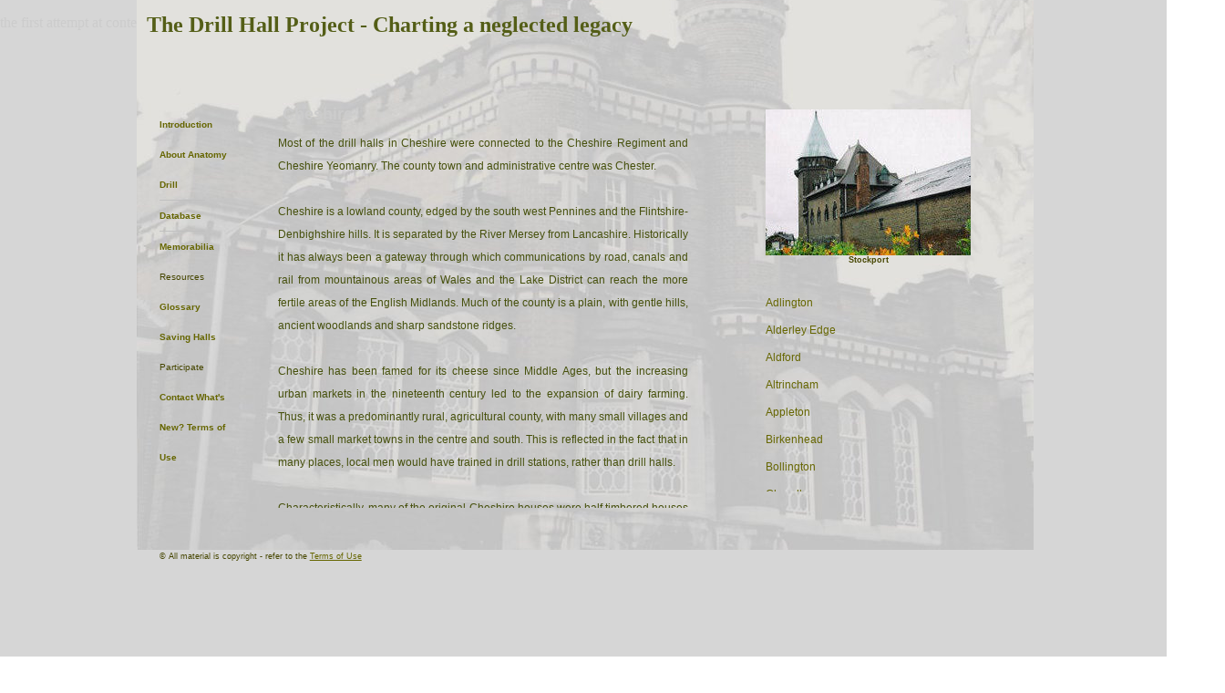

--- FILE ---
content_type: text/html
request_url: http://drillhalls.org/Counties/CountyPageCheshire.htm
body_size: 7948
content:
<!DOCTYPE HTML PUBLIC "-//W3C//DTD HTML 4.01 Transitional//EN">
<html><!-- InstanceBegin template="/Templates/DataCounty1.dwt" codeOutsideHTMLIsLocked="false" -->
<head>
<!-- InstanceBeginEditable name="doctitle" -->
<title>The Drill Hall Project> Database> Cheshire> Index</title>
<!-- InstanceEndEditable -->
<meta http-equiv="Content-Type" content="text/html; charset=iso-8859-1">
<!-- InstanceBeginEditable name="head" -->
<!-- InstanceEndEditable -->
<link href="../DrillerKiller.css" rel="stylesheet" type="text/css" title="bog standard" />
<link rel="alternate stylesheet" type="text/css" href="../highcontrast.css" title="High Contrast" />
</head>

<body link="#666600" vlink="#666600"><div class="Framebox">
  <div class="MasterBox"> <div class="CountyTableBlock1"> 
<!-- InstanceBeginEditable name="CountyIntroduction" -->
    <span class="CountyTableHeader">Cheshire</span><br>
      <br>
      <span class="CountyTableText"> Most of the drill halls in Cheshire were 
      connected to the Cheshire Regiment and Cheshire Yeomanry. The county town 
      and administrative centre was Chester.<br>
      <br>
      Cheshire is a lowland county, edged by the south west Pennines and the Flintshire-Denbighshire 
      hills. It is separated by the River Mersey from Lancashire. Historically 
      it has always been a gateway through which communications by road, canals 
      and rail from mountainous areas of Wales and the Lake District can reach 
      the more fertile areas of the English Midlands. Much of the county is a 
      plain, with gentle hills, ancient woodlands and sharp sandstone ridges.<br>
      <br>
      Cheshire has been famed for its cheese since Middle Ages, but the increasing 
      urban markets in the nineteenth century led to the expansion of dairy farming. 
      Thus, it was a predominantly rural, agricultural county, with many small 
      villages and a few small market towns in the centre and south. This is reflected 
      in the fact that in many places, local men would have trained in drill stations, 
      rather than drill halls.<br>
      <br>
      Characteristically, many of the original Cheshire houses were half timbered 
      houses with black timber frames and white plaster walls. Some of the drill 
      halls are constructed from local sandstone which has a reddish colour and 
      gritty texture.<br>
      <br>
      Salt has been extracted in central Cheshire since Roman times. However, 
      the industrial and residential belt at the north edge of the county had 
      been growing in the 60 years prior to the Great War, while the rural population 
      remained stable. Cheshire industries included salt production and chemicals 
      in the centre (Northwich, Winsford and Middlewich), silk in Macclesfield, 
      soap, chemicals and leather in Runcorn, shipbuilding round Birkenhead, engineering 
      and textiles round Stockport and railway engineering in Crewe.<br>
      </span><!-- InstanceEndEditable -->
	  <!-- InstanceBeginEditable name="OptionalPhoto" --> 
      
  <div class="CountyPagePhoto"><img src="../CountyImages/Cheshire/StockportIntro225.jpg"><br> 
    Stockport</div>
      <!-- InstanceEndEditable --></td>
<!-- InstanceBeginEditable name="TownList" --><span class="CountyTownList"> 
      <a href="Cheshire/CheshireDrillStations.htm#Adlington">Adlington</a><br>
      <a href="Cheshire/CheshireDrillStations.htm#AlderleyEdge">Alderley Edge</a><br>
      <a href="Cheshire/CheshireDrillStations.htm#Aldford">Aldford</a><br>
      <a href="Cheshire/TownAltrincham.htm">Altrincham</a><br>
      <a href="Cheshire/CheshireDrillStations.htm#Appleton">Appleton</a><br>
      <a href="Cheshire/TownBirkenhead.htm">Birkenhead</a><br>
      <a href="Cheshire/CheshireDrillStations.htm#Bollington">Bollington</a><br>
      <a href="Cheshire/TownCheadle.htm">Cheadle</a><br>
      <a href="Cheshire/TownChester.htm">Chester</a><br>
      <a href="Cheshire/TownCongleton.htm">Congleton</a><br>
      <a href="Cheshire/TownCrewe.htm">Crewe</a><br>
      <a href="Cheshire/TownEaton%20HallChester.htm">Eaton</a><br>
      <a href="Cheshire/TownEgremont.htm">Egremont</a><br>
      <a href="Cheshire/CheshireDrillStations.htm#Farndon">Farndon</a><br>
      <a href="Cheshire/TownFrodsham.htm">Frodsham</a><br>
      <a href="Cheshire/CheshireDrillStations.htm#GreatBudworth">Great Budworth</a><br>
      <a href="Cheshire/TownGreatNeston.htm">Great Neston</a><br>
      <a href="Cheshire/CheshireDrillStations.htm#Hadfield">Hadfield</a><br>
      <a href="Cheshire/TownHale.htm">Hale</a><br>
      <a href="Cheshire/TownHartford.htm">Hartford</a><br>
      <a href="Cheshire/TownHeswall.htm">Heswall</a><br>
      <a href="Cheshire/CheshireDrillStations.htm#Hoylake">Hoylake</a><br>
      <a href="Cheshire/TownHyde.htm">Hyde</a><br>
      <a href="Cheshire/CheshireDrillStations.htm#Kelsall">Kelsall</a><br>
      <a href="Cheshire/TownKnutsford.htm">Knutsford</a><br>
      <a href="Cheshire/TownLeftwich.htm">Leftwich (Northwich)</a><br>
      <a href="Cheshire/TownLiscard.htm">Liscard</a><br>
      <a href="Cheshire/TownLittleSutton.htm">Little Sutton</a><br>
      <a href="Cheshire/TownLymm.htm">Lymm</a><br>
      <a href="Cheshire/TownMacclesfield.htm">Macclesfield</a><br>
      <a href="Cheshire/TownMiddlewich.htm">Middlewich</a><br>
      <a href="Cheshire/TownNantwich.htm">Nantwich</a><br>
      <a href="Cheshire/TownNorthwich.htm">Northwich</a><br>
      <a href="Cheshire/CheshireDrillStations.htm#Parkgate">Parkgate</a><br>
      <a href="Cheshire/CheshireDrillStations.htm#Pulford">Pulford</a><br>
      <a href="Cheshire/TownRuncorn.htm">Runcorn</a><br>
      <a href="Cheshire/TownSale.htm">Sale</a><br>
      <a href="Cheshire/TownSandbach.htm">Sandbach</a><br>
      <a href="Cheshire/TownSeacombe.htm">Seacombe</a><br>
      <a href="Cheshire/TownStalybridge.htm">Stalybridge</a><br>
      <a href="Cheshire/TownStockport.htm">Stockport</a><br>
      <a href="Cheshire/CheshireDrillStations.htm#Tarporley">Tarporley</a><br>
      <a href="Cheshire/CheshireDrillStations.htm#Tattenhall">Tattenhall</a><br>
      <a href="Cheshire/TownTranmere.htm">Tranmere</a><br>
      <a href="Cheshire/CheshireDrillStations.htm#Warburton">Warburton</a><br>
      <a href="Cheshire/TownWilmslow.htm">Wilmslow</a><br>
      <a href="Cheshire/TownWinsford.htm">Winsford</a><br>
      </span><!-- InstanceEndEditable --><!-- InstanceBeginEditable name="ListofTowns" --> <!-- InstanceEndEditable -->
</div> </div>
  <div class="copyrightrubric">&copy; All material is copyright - refer to the 
    <a href="../Copyright/Copyright.htm"><span class="UnderlineLink">Terms of Use</span></a></div> 
  <!-- InstanceBeginEditable name="EditRegion4" --> 
<p>the first attempt at content</p>
<!-- InstanceEndEditable --> 
  <div class="MenuColumn"> 
<a href="../index.htm" class="Hyperlink">Introduction </a>
<a href="../About/About1.htm" class="Hyperlink">About</a>
<a href="../Anatomy.htm" class="Hyperlink">Anatomy</a><br>
<a href="../Drill/AboutDrill1.htm" class="Hyperlink">Drill</a><br>
<img src="../Images/menuLine65g.gif" alt="separator line">
<a href="../GeogDataIndex.htm" class="Hyperlink">Database</a><br>
<img src="../Images/menuLine65g.gif" alt="separator line">
<a href="../Memorabilia/MemorabilaIndex1.htm" class="Hyperlink">Memorabilia</a><br>
    <span class="InactiveMenuItem">Resources</span> <a href="../Glossary/Glossary 1.htm" class="Hyperlink">Glossary</a><br>
    <a href="../Saving a Drill Hall/Saving_a_Drill_Hall_Intro.html" class="Hyperink">Saving Halls</a>
    <span class="InactiveMenuItem">Participate</span> 
	<a href="mailto:caretaker@drillhalls.org">Contact</a>
	<a href="../WhatsNew/WhatsNew.htm">What's New?</a> 
    <a href="../Copyright/Copyright.htm">Terms of Use</a> </div>

<div class="Masthead"> 
The Drill Hall Project - Charting a neglected legacy
     </div>
</div> 
</body>
<!-- InstanceEnd --></html>


--- FILE ---
content_type: text/css
request_url: http://drillhalls.org/highcontrast.css
body_size: 22206
content:
.SidebarPosition {
	position: absolute;
	left: 0px;
	top: 50px;
}
.MainBox {
	font-family: Verdana, Arial, Helvetica, sans-serif;
	background-image: url(../Images/Lincoln,%20front,%200804%20-Background.jpg);
	height: 774px;
	width: 980px;
}
.body {
	background-image: url(Images/BodyBackground.gif);
	background-repeat: no-repeat;
	background-position: right bottom;
	background-attachment: fixed;
	background-color: #CCCCCC;
	border: 1px #999999;
	}
.CountyEntryText {
	font-family: Verdana, Arial, Helvetica, sans-serif;
	font-size: 12px;
	line-height: 20px;
	color: #FF0066;
	left: 50px;
	top: 50px;
	position: absolute;
	width: 300px;
	height: auto;


}

.CountyEntryPhotoCaption{
	font-family: Verdana, Arial, Helvetica, sans-serif;
	font-size: 12px;
	font-style: normal;
	text-transform: none;
	color: #FF0066;
	text-align: center;
	line-height: 20px;
	position: static;
	height: 20px;
	width: auto;
	left: 60%;

}
.EntryPhoto {
	padding: 0px;
	height: 300px;
	width: 300px;
	position: absolute;
	left: 450px;
	top: 100px;
	font-family: Verdana, Arial, Helvetica, sans-serif;
	font-size: 12px;
	line-height: 20px;
	visibility: visible;
	
}
.MastheadLarge {
	font-family: Times New Roman, Times, serif;
	font-size: 24px;
	color: #6666FF;
	font-weight: bold;

}
.MenuColumn {
	font-family: Verdana, Arial, Helvetica, sans-serif;
	font-size: 10px;
	font-style: normal;
	line-height: 25pt;
	font-weight: bold;
	font-variant: normal;
	color: #FF0066;
	position: absolute;
	left: 13%;
	top: 120px;
	height: 526px;
	width: 74px;
	text-align: left;
	text-indent: 0pt;
	}

.Hyperink:visited {
color: #6666FF;
}



.Menubox {
	position: absolute;
	left: 83px;
	top: 51px;
	font-family: Verdana, Arial, Helvetica, sans-serif;
	height: 547px;
	width: 848px;
	font-size: 14px;
	color: #FF0066;



}

.SidebarMenu {
	font-family: Verdana, Arial, Helvetica, sans-serif;
	font-size: 12px;
	font-style: normal;
	line-height: 20px;
	color: #FF0066;
}
.SidebarSubMenu {
	font-family: Verdana, Arial, Helvetica, sans-serif;
	font-size: 9px;
	font-style: normal;
	line-height: 15px;
	color: #FF0066;
	text-indent: 20pt;
	text-decoration: none;

}
.Masthead {
	font-family: "Times New Roman", Times, serif;
	font-size: 24px;
	font-style: normal;
	line-height: normal;
	font-weight: bold;
	font-variant: normal;
	text-transform: none;
	color: #FF0066;
	text-align: center;
	left: 12%;
	top: 14px;
	position: absolute;


}
.body {background-image: url(images/Lincoln, front, 0804 -Background.jgp); background-repeat: no-repeat;}

.Col1 {
	padding: 10px;
	left: 150px;
	top: 100px;
	height: 300px;
	width: 150px;
	font-family: Verdana, Arial, Helvetica, sans-serif;
	font-size: 12px;
	color: #FF0066;
	float: none;
	position: absolute;
	visibility: visible;
	line-height: 20px;



}
.Image1 {
	float: right;
	left: 300px;
	top: 200px;
	position: absolute;
	visibility: visible;
}
.Col2 {
	border: thick none;
	position: absolute;
	left: 318px;
	top: 103px;
	color: #FF0066;
	font-family: Verdana, Arial, Helvetica, sans-serif;
	font-size: 12px;
	line-height: 20px;
	width: 135px;
	height: 15px;





}
.HallWithStatus {
	font-family: Verdana, Arial, Helvetica, sans-serif;
	font-size: 12px;
	line-height: 20px;
	font-weight: bold;
	color: #FF0066;
}
.MasterBox {
	background-image: url(Images/background.jpg.jpg);
	left: 12%;
	top: 5px;
	background-repeat: no-repeat;
	height: 659px;
	width: 78%;
	position: absolute;
	overflow: hidden;






}
.IndexFeature1 {
	height: 486px;
	width: 300px;
	font-family: Arial, Helvetica, sans-serif;
	font-size: 14px;
	color: #FF0066;
	position: absolute;
	left: 161px;
	top: 99px;
}
.IndexFeature2 {
	font-family: Verdana, Arial, Helvetica, sans-serif;
	font-size: 14px;
	position: absolute;
	left: 546px;
	top: 99px;
	height: 483px;
	width: 300px;
	color: #FF0066;

}
.DatabaseLeftCol {
	font-family: Verdana, Arial, Helvetica, sans-serif;
	font-size: 12px;
	color: #FF0066;
	position: absolute;
	left: 15%;
	top: 99px;
	height: 443px;
	width: 20%;
	line-height: 22px;
	padding: 20px;
	border: none;

}
.DatabaseCentreCol {
	font-family: Verdana, Arial, Helvetica, sans-serif;
	font-size: 12px;
	color: #FF0066;
	position: absolute;
	left: 40%;
	top: 99px;
	height: 443px;
	width: 20%;
	line-height: 22px;
	padding: 20px;
	border: 0;

}

.DatabaseRightColNew {
	font-family: Verdana, Arial, Helvetica, sans-serif;
	font-size: 12px;
	color: #FF0066;
	position: absolute;
	left: 65%;
	top: 99px;
	height: 443px;
	width: 20%;
	line-height: 22px;
	padding: 20px;
	border: 0;
}

.DatabaseHeading1 {
	font-family: Verdana, Arial, Helvetica, sans-serif;
	font-size: 14px;
	font-weight: bold;
	color: #FF0066;
	text-align: left;

}

a {
	text-decoration: none;
	border: none;
	padding: none;
}
.CountyTable1 {
	font-family: Verdana, Arial, Helvetica, sans-serif;
	left: 0px;
	top: 0px;
	overflow: auto;
	position: absolute;
	height: 450px;
	width: 100%;







}
.CountyTableBlock1 {
	height: 500px;
	width: 100%;
	position: absolute;
	left: 15%;
	top: 120px;
}
.CountyIntroduction {
	font-family: Verdana, Arial, Helvetica, sans-serif;
	border: thick none;
	font-size: 14px;
	line-height: 25px;
	color: #FF0066;
	text-indent: 1cm;
	text-align: justify;
	position: absolute;
	vertical-align: middle;
	letter-spacing: normal;
	word-spacing: normal;
	white-space: normal;
	height: 400px;
	left: 10px;
	top: 50px;
	overflow: auto;
	width: 45%;
	padding: 10px;
scrollbar-3dlight-color:#C2C28A;
    scrollbar-arrow-color:#A6A676;
    scrollbar-base-color:#6B6B4C;
    scrollbar-track-color:#D8D7D3;
    scrollbar-darkshadow-color:#6B6B4C;
    scrollbar-face-color:#D8D7D3;
    scrollbar-highlight-color:#6B6B4C;
    scrollbar-shadow-color:#8C8C64;










}
.CountyTableText {
	font-family: Verdana, Arial, Helvetica, sans-serif;
	font-size: 12px;
	color: #FF0066;
	margin: 0pt;
	position: absolute;
	line-height: 25px;
	height: 400px;
	width: 375px;
	left: 5px;
	top: 40px;
	overflow: auto;
	text-align: justify;
	padding: 0px 12px 12px 0px;
	scrollbar-3dlight-color:#C2C28A;
    scrollbar-arrow-color:#A6A676;
    scrollbar-base-color:#6B6B4C;
    scrollbar-track-color:#D8D7D3;
    scrollbar-darkshadow-color:#6B6B4C;
    scrollbar-face-color:#D8D7D3;
    scrollbar-highlight-color:#6B6B4C;
    scrollbar-shadow-color:#8C8C64;







}
.CountyTableHeader {
	font-family: Verdana, Arial, Helvetica, sans-serif;
	font-size: 18px;
	font-weight: bold;
	color: #FF0066;
	position: absolute;
	height: 30px;
	width: 200px;
	left: 10px;
	top: 10px;
	font-variant: normal;



}
.TownTableHeader {
	font-family: Verdana, Arial, Helvetica, sans-serif;
	font-size: 18px;
	font-weight: bold;
	color: #FF0066;

}
.TownTableBlock1 {
	overflow: auto;
	height: 475px;
	width: 800px;
	position: absolute;
	left: 161px;
	top: 120px;
	scrollbar-3dlight-color:#C2C28A;
    scrollbar-arrow-color:#A6A676;
    scrollbar-base-color:#6B6B4C;
    scrollbar-track-color:#D8D7D3;
    scrollbar-darkshadow-color:#6B6B4C;
    scrollbar-face-color:#D8D7D3;
    scrollbar-highlight-color:#6B6B4C;
    scrollbar-shadow-color:#8C8C64;
}
.DrillHallDetails {
	font-family: Verdana, Arial, Helvetica, sans-serif;
	font-size: 12px;
	line-height: 30px;
	color: #FF0066;
	text-align: justify;



}

a.DrillHallDetails:hover {
	font-family: Verdana, Arial, Helvetica, sans-serif;
	font-size: 12px;
	line-height: 30px;
	color: #FF0066;
	text-decoration: underline;



}

.CountyTownList {
	font-family: Verdana, Arial, Helvetica, sans-serif;
	font-size: 12px;
	color: #FF0066;
	margin: 0pt;
	position: absolute;
	line-height: 30px;
	list-style-type: disc;
	height: 222px;
	width: 25%;
	top: 212px;
	left: 50%;
	overflow: auto;
	scrollbar-3dlight-color:#C2C28A;
	scrollbar-arrow-color:#A6A676;
	scrollbar-base-color:#6B6B4C;
	scrollbar-track-color:#D8D7D3;
	scrollbar-darkshadow-color:#6B6B4C;
	scrollbar-face-color:#D8D7D3;
	scrollbar-highlight-color:#6B6B4C;
	scrollbar-shadow-color:#8C8C64;
	text-align: left;
	visibility: visible;





}
.CountyTownListNoEntry {
	font-family: Verdana, Arial, Helvetica, sans-serif;
	font-size: 12px;
	color: #FF0066;
	margin: 0pt;
	position: static;
	line-height: 30px;
	font-weight: lighter;
	font-style: italic;


}
.CountyTownListDrillStation {
	font-family: Verdana, Arial, Helvetica, sans-serif;
	font-size: 12px;
	color: #FF0066;
	margin: 12pt;
	position: static;
	line-height: 30px;
	font-weight: lighter;
	font-style: italic;

}
.DrillHallEntryHeader {
	font-family: Verdana, Arial, Helvetica, sans-serif;
	font-size: 16px;
	color: #FF0066;
	line-height: 26px;

}
.MemorabiliaDetails {
	font-family: Verdana, Arial, Helvetica, sans-serif;
	font-size: 12px;
	line-height: 30px;
	color: #FF0066;
	text-align: justify;
	width: 95%;


}

a.MemorabiliaDetails:link {
	font-family: Verdana, Arial, Helvetica, sans-serif;
	font-size: 12px;
	line-height: 30px;
	color: #FF0066;
	text-align: justify;
	text-decoration: underline;

}

.MemorabiliaEntryHeader {
	font-family: Verdana, Arial, Helvetica, sans-serif;
	font-size: 16px;
	color: #FF0066;
	text-align: left;

}
.MemorabiliaTableHeader {

	font-family: Verdana, Arial, Helvetica, sans-serif;
	font-size: 18px;
	font-weight: bold;
	color: #FF0066;
}
.DrillStationEntryHeaderCopy {
	font-family: Verdana, Arial, Helvetica, sans-serif;
	font-size: 16px;
	color: #FF0066;
	line-height: normal;


}
.DrillStationEntryHeader {
	font-family: Verdana, Arial, Helvetica, sans-serif;
	font-size: 16px;
	color: #FF0066;
	letter-spacing: normal;
	vertical-align: bottom;
	word-spacing: normal;
	padding-top: 15px;

}
.DrillStationDetails {

	font-family: Verdana, Arial, Helvetica, sans-serif;
	font-size: 12px;
	line-height: 30px;
	color: #FF0066;
}
.CountyStationList {

	font-family: Verdana, Arial, Helvetica, sans-serif;
	font-size: 12px;
	color: #FF0066;
	margin: 0pt;
	position: static;
	line-height: 30px;
	list-style-type: disc;
}
.CountyTownListPhoto {
	position: absolute;
	height: 225px;
	width: 200px;
	top: 15px;
	text-align: center;
	left: 58%;

}

.TownPhotoCaption {
	font-family: Verdana, Arial, Helvetica, sans-serif;
	font-size: 12px;
	font-style: normal;
	text-transform: none;
	color: #FF0066;
	text-align: center;
	line-height: 20px;
	position: relative;
	height: 20px;
	width: 325px;
}

.TownPhotoCaption {
	font-family: Verdana, Arial, Helvetica, sans-serif;
	font-size: 12px;
	font-style: normal;
	text-transform: none;
	color: #FF0066;
	text-align: center;
	line-height: 20px;
	position: relative;
	height: 20px;
	width: 325px;
}

.PhotCaptionSmall {
	font-family: Verdana, Arial, Helvetica, sans-serif;
	font-size: 9px;
	line-height: normal;
	font-weight: bold;
	text-align: center;
	letter-spacing: normal;
	vertical-align: middle;
	word-spacing: normal;
	color: #FF0066;
	line-height: 20px;
	position: relative;
	height: 20px;
	width: 325px;


}
.CountyIntroductionTextPhoto {
	text-align: justify;
	position: static;
	height: 250px;
	width: 225px;
	left: 30%;
	top: 10px;
	font-family: Verdana, Arial, Helvetica, sans-serif;
	font-size: 12px;
	color: #FF0066;
	display: block;



}
.IndexFeatureSingle {
	font-family: Verdana, Arial, Helvetica, sans-serif;
	font-size: 14px;
	position: absolute;
	left: 22%;
	top: 99px;
	height: 484px;
	width: 60%;
	color: #FF0066;
	overflow: auto;
	line-height: 25px;
	scrollbar-3dlight-color:#C2C28A;
    scrollbar-arrow-color:#A6A676;
    scrollbar-base-color:#6B6B4C;
    scrollbar-track-color:#D8D7D3;
    scrollbar-darkshadow-color:#6B6B4C;
    scrollbar-face-color:#D8D7D3;
    scrollbar-highlight-color:#6B6B4C;
    scrollbar-shadow-color:#8C8C64;



}
.TownTopPhoto {
	position: absolute;
	left: 425px;
	top: 50px;
	letter-spacing: normal;
	text-align: center;
	vertical-align: top;
	word-spacing: normal;

}

.TownPhoto50 {
	position: absolute;
	left: 425px;
	top: 50px;
	letter-spacing: normal;
	text-align: center;
	vertical-align: top;
	word-spacing: normal;
	font-family: Verdana, Arial, Helvetica, sans-serif;
	font-size: 12px;
	line-height: 20px;
	color: #FF0066;
	border: none;


}
.TownPhoto510 {


	position: absolute;
	left: 425px;
	top: 510px;
	letter-spacing: normal;
	text-align: center;
	vertical-align: top;
	word-spacing: normal;
}
.TownPhoto75 {
	position: absolute;
	left: 425px;
	top: 75px;
	letter-spacing: normal;
	text-align: justify;
	vertical-align: top;
	word-spacing: normal;
	font-family: Verdana, Arial, Helvetica, sans-serif;
	font-size: 9px;
	display: inline;

}
.TownPhoto85 {
	position: absolute;
	left: 425px;
	top: 85px;
	letter-spacing: normal;
	text-align: center;
	vertical-align: top;
	word-spacing: normal;
	color: #FF0066;


}
.CountyEntryTextLink {
	font-family: Verdana, Arial, Helvetica, sans-serif;
	font-size: 12px;
	line-height: 20px;
	color: #FF0066;
	left: 50px;
	top: 50px;
	position: absolute;
	width: 300px;
	height: auto;
	text-decoration: underline;

}
.DrillHallDetailsLink {
	font-family: Verdana, Arial, Helvetica, sans-serif;
	font-size: 12px;
	line-height: 30px;
	color: #FF0066;
	text-decoration: underline;

}
.CountyPagePhoto {
	position: absolute;
	left: 50%;
	top: 15px;
	letter-spacing: normal;
	text-align: center;
	vertical-align: top;
	word-spacing: normal;
	font-family: Verdana, Arial, Helvetica, sans-serif;
	font-size: 9px;
	color: #FF0066;
	font-weight: bold;



}
.DrillHallDetailsSubHeader {
	font-family: Verdana, Arial, Helvetica, sans-serif;
	font-size: 12px;
	line-height: 30px;
	color: #FF0066;
	font-weight: 600;

}
.Christmas {
	font-family: Verdana, Arial, Helvetica, sans-serif;
	background-image: url(../Images/Lincoln,%20front,%200804%20-Background.jpg);
	height: 150px;
	width: 980px;
	font-size: 24px;
	font-weight: bold;
	font-variant: normal;
	color: #CC0000;
	text-align: center;
	vertical-align: top;
	position: absolute;
	top: 50px;


}
.TownPhoto301 {


	position: absolute;
	left: 425px;
	top: 301px;
	letter-spacing: normal;
	text-align: center;
	vertical-align: top;
	word-spacing: normal;
}
.TownPhoto295 {



	position: absolute;
	left: 425px;
	top: 301px;
	letter-spacing: normal;
	text-align: center;
	vertical-align: top;
	word-spacing: normal;
}
.TownPhoto285 {




	position: absolute;
	left: 425px;
	top: 285px;
	letter-spacing: normal;
	text-align: center;
	vertical-align: top;
	word-spacing: normal;
}
.TownPhotoUnavailable {
	font-family: Verdana, Arial, Helvetica, sans-serif;
	font-size: 10px;
	font-style: normal;
	text-transform: none;
	color: #FF0066;
	text-align: center;
	line-height: 20px;
	position: absolute;
	height: 50px;
	width: 325px;
	left: 400px;
	top: 125px;

}
.TownPhoto350PortraitRight {



	position: absolute;
	left: 525px;
	top: 350px;
	letter-spacing: normal;
	text-align: center;
	vertical-align: top;
	word-spacing: normal;
}
.TownPhoto435LandscapeLeft {
	position: absolute;
	left: 40px;
	top: 435px;
	letter-spacing: normal;
	text-align: center;
	vertical-align: top;
	word-spacing: normal;
	font-family: Verdana, Arial, Helvetica, sans-serif;

}
.TownPhoto540LandscapeLeft {

	position: absolute;
	left: 50px;
	top: 540px;
	letter-spacing: normal;
	text-align: center;
	vertical-align: top;
	word-spacing: normal;
	font-family: Verdana, Arial, Helvetica, sans-serif;
}
.TownPhoto654LandscapeLeft {


	position: absolute;
	left: 35px;
	top: 654px;
	letter-spacing: normal;
	text-align: center;
	vertical-align: top;
	word-spacing: normal;
	font-family: Verdana, Arial, Helvetica, sans-serif;
}
.PhotCaptionSmallAltrincham {
	font-family: Verdana, Arial, Helvetica, sans-serif;
	font-size: 9px;
	line-height: normal;
	font-weight: bold;
	text-align: center;
	letter-spacing: normal;
	vertical-align: middle;
	word-spacing: normal;
	color: #FF0066;
	height: auto;
	width: 300px;
	padding: 10px;



}
.TownPhoto750LandscapeLeft {
	position: absolute;
	left: 35px;
	top: 750px;
	letter-spacing: normal;
	text-align: center;
	vertical-align: top;
	word-spacing: normal;
	font-family: Verdana, Arial, Helvetica, sans-serif;
	font-size: 12px;
	color: #FF0066;

}
.TownPhoto1025LandscapeLeft {

	position: absolute;
	left: 35px;
	top: 1025px;
	letter-spacing: normal;
	text-align: center;
	vertical-align: top;
	word-spacing: normal;
	font-family: Verdana, Arial, Helvetica, sans-serif;
	font-size: 12px;
	color: #FF0066;
}
.UnderlineLink {
	text-decoration: underline;
}
.InLineCentre {
	text-align: center;
	font-family: Verdana, Arial, Helvetica, sans-serif;
	left: auto;
}
.MemorabiliaDetailsCentredPhoto {
	font-family: Verdana, Arial, Helvetica, sans-serif;
	font-size: 12px;
	line-height: 30px;
	color: #FF0066;
	text-align: center;
	position: static;
	left: auto;
	top: auto;
	white-space: normal;
	display: table-row-group;
	width: 100%;



}
.unnamed1 {
	font-family: "Courier New", Courier, mono;
}
.DrillHallDetailsQuotePara {

	font-style: italic;
	line-height: 25px;
	text-indent: 20pt;
	position: static;
	padding: 10px;
}
.TownPhoto0 {

	position: absolute;
	left: 425px;
	top: 0px;
	letter-spacing: normal;
	text-align: center;
	vertical-align: top;
	word-spacing: normal;
	font-family: Verdana, Arial, Helvetica, sans-serif;
	font-size: 12px;
	line-height: 20px;
	color: #FF0066;
}
.TownPhoto10 {


	position: absolute;
	left: 425px;
	top: 10px;
	letter-spacing: normal;
	text-align: center;
	vertical-align: top;
	word-spacing: normal;
	font-family: Verdana, Arial, Helvetica, sans-serif;
	font-size: 12px;
	line-height: 20px;
	color: #FF0066;
}
.ImageFloatLeft {
	float: left;
	border-right-width: 10px;
	padding-right: 20px;


}
.ImageFloatRight {
	float: right;
}
.Framebox {
	background-color: #d6d6d6;
	position: absolute;
	left: 0px;
	top: 0px;
	height: 850px;
	width: 100%;
	color: #CCCCCC;


}
.LeftColumnHolder {
	background-color: #FFFF00;
	position: absolute;
	height: 100px;
	width: 100px;
	left: 0px;
}
.AboutDrill {
	font-family: Verdana, Arial, Helvetica, sans-serif;
	font-size: 18px;
	font-weight: bold;
	color: #FF0066;
	position: absolute;
	top: 5px;
	width: auto;


}
.AboutDrillEntryHeader {
	font-family: Verdana, Arial, Helvetica, sans-serif;
	font-size: 16px;
	color: #FF0066;
	text-align: left;
	position: relative;
	top: 10px;

}
.AboutDrillBox {
	font-family: Verdana, Arial, Helvetica, sans-serif;
	font-weight: normal;
	position: absolute;
	top: 5px;
	width: 90%;
	color: #FF0066;


}
.AboutDrillDetails {
	font-family: Verdana, Arial, Helvetica, sans-serif;
	font-size: 12px;
	line-height: 30px;
	text-align: justify;
	display: inline;
	position: relative;
	top: 35px;
	border: 20px none;
	color: #FF0066;











}
.AboutDrillList {

	font-family: Verdana, Arial, Helvetica, sans-serif;
	font-size: 12px;
	line-height: 20px;
	color: #FF0066;
	text-align: justify;
	width: 58%;
	display: inline;
	position: relative;
	top: 35px;
}
.AboutDrillListTerm {
	font-family: Verdana, Arial, Helvetica, sans-serif;
	font-size: 12px;
	line-height: 20px;
	color: #FF0066;
	text-align: justify;
	width: 60%;
	display: inline;
	position: relative;
	top: 35px;
	font-weight: bolder;

}
.AboutDrillListRefs {
	font-family: Verdana, Arial, Helvetica, sans-serif;
	font-size: 10px;
	line-height: 18px;
	color: #FF0066;
	text-align: justify;
	display: block;
	position: relative;
	list-style-position: outside;
	list-style-type: decimal;
	left: 5%;
	width: 80%;
	padding: 0px 0px 0px 5%;










}
.parabreak {
	font-family: Verdana, Arial, Helvetica, sans-serif;
	font-size: 4px;
	line-height: 10px;
}
.AboutDrillListAcks {

	font-family: Verdana, Arial, Helvetica, sans-serif;
	font-size: 10px;
	line-height: 18px;
	color: #FF0066;
	text-align: justify;
	width: 95%;
	display: inline;
	position: relative;
	top: 20px;
	list-style-position: outside;
	list-style-type: none;
	left: 0px;
}
.MemorabiliaTableBlock1 {

	overflow: auto;
	height: 475px;
	width: 75%;
	position: absolute;
	left: 20%;
	top: 120px;
	scrollbar-3dlight-color:#C2C28A;
    scrollbar-arrow-color:#A6A676;
    scrollbar-base-color:#6B6B4C;
    scrollbar-track-color:#D8D7D3;
    scrollbar-darkshadow-color:#6B6B4C;
    scrollbar-face-color:#D8D7D3;
    scrollbar-highlight-color:#6B6B4C;
    scrollbar-shadow-color:#8C8C64;
}
.ImageFloatLeftTopAlign {
	position: relative;
	font-family: Verdana, Arial, Helvetica, sans-serif;
	vertical-align: middle;
	border: none;
	margin: 0px;
	padding: 0px;
	top: 0%;
	text-decoration: none;


}
.FooterMenu {
	position: static;
}
.AboutDrillInternalText {
	position: relative;
	height: auto;
	width: auto;
	left: 10px;
	top: 50px;

}
.DrillPhotoTextBox {
	position: relative;
	height: 100%;
	width: 100%;
	top: 0px;
	border: 0px;
	margin: 0px;
	padding: 0px;
	text-decoration: none;
	vertical-align: text-top;


	
	
}
.TownPhoto435Right {



	position: absolute;
	left: 425px;
	top: 435px;
	letter-spacing: normal;
	text-align: center;
	vertical-align: top;
	word-spacing: normal;
}
.TownPhoto600LandscapeLeft {


	position: absolute;
	left: 50px;
	top: 600px;
	letter-spacing: normal;
	text-align: center;
	vertical-align: top;
	word-spacing: normal;
	font-family: Verdana, Arial, Helvetica, sans-serif;
}
.FloatLeft {
	float: left;
	border: none;
	vertical-align: text-top;
	margin-right: 15px;


}
.DrillPhotoTextBox2 {
	height: auto;
	width: 100%;
	position: relative;
	margin-bottom: 15px;



}
.DrillPhotoTextBoxText {
	position: relative;
	top: 25px;
	width: auto;
	vertical-align: top;
	margin: 0px;
	padding: 0px;



}
.DrillPhotoTextPhoto {
	float: left;
	height: 159px;
	width: 250px;
	border: 0px none;
	position: relative;
	margin-top: 30px;
	margin-right: 12px;
	top: 0px;
	background-color: #99FF33;
	margin-bottom: 0px;
	clear: none;







}
.MansfieldLargeMap {
	display: block;
	position: relative;
}
.LinkNoBorder {
	border: 0px none;
	position: static;
	height: auto;
	width: auto;

}
.AcknowledgementSmall {
	font-family: Verdana, Arial, Helvetica, sans-serif;
	font-size: 9px;
	line-height: normal;
	font-weight: normal;
	text-align: justify;
	letter-spacing: normal;
	vertical-align: middle;
	word-spacing: normal;
	color: #FF0066;
	line-height: 20px;
	position: relative;
	height: 20px;
	width: 80%;
	padding-right: 10%;
	padding-left: 10%;
	display: block;


}
.TownAcknowledgementSmallLeft {
	font-family: Verdana, Arial, Helvetica, sans-serif;
	font-size: 9px;
	line-height: normal;
	font-weight: normal;
	text-align: justify;
	letter-spacing: normal;
	vertical-align: middle;
	word-spacing: normal;
	color: #FF0066;
	line-height: 20px;
	position: relative;
	display: block;

}
